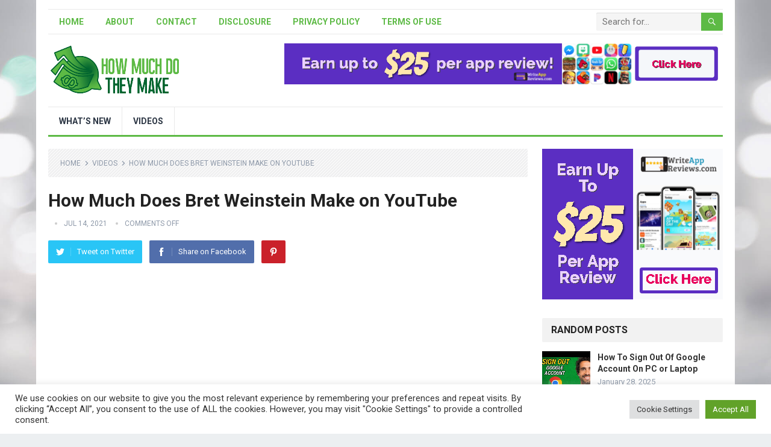

--- FILE ---
content_type: text/html; charset=UTF-8
request_url: https://howmuchdotheymake.com/how-much-does-bret-weinstein-make-on-youtube/
body_size: 16493
content:
<!DOCTYPE html>
<html lang="en-US" prefix="og: https://ogp.me/ns#">
<head>
<meta charset="UTF-8">
<meta name="viewport" content="width=device-width, initial-scale=1">
<meta http-equiv="X-UA-Compatible" content="IE=edge">
<meta name="HandheldFriendly" content="true">
<link rel="profile" href="https://gmpg.org/xfn/11">
<link rel="icon" type="image/png" href="https://howmuchdotheymake.com/wp-content/uploads/2021/03/favicon.png" />

<!-- Search Engine Optimization by Rank Math - https://rankmath.com/ -->
<title>How Much Does Bret Weinstein Make On YouTube</title>
<meta name="description" content="https://www.youtube.com/watch?v=qyG55HJMZFc"/>
<meta name="robots" content="follow, index, max-snippet:-1, max-video-preview:-1, max-image-preview:large"/>
<link rel="canonical" href="https://howmuchdotheymake.com/how-much-does-bret-weinstein-make-on-youtube/" />
<meta property="og:locale" content="en_US" />
<meta property="og:type" content="article" />
<meta property="og:title" content="How Much Does Bret Weinstein Make On YouTube" />
<meta property="og:description" content="https://www.youtube.com/watch?v=qyG55HJMZFc" />
<meta property="og:url" content="https://howmuchdotheymake.com/how-much-does-bret-weinstein-make-on-youtube/" />
<meta property="og:site_name" content="How Much Do They Make" />
<meta property="article:section" content="Videos" />
<meta property="og:image" content="https://howmuchdotheymake.com/wp-content/uploads/2021/07/how-much-does-bret-weinstein-make-on-youtube-qyG55HJMZFc.jpg" />
<meta property="og:image:secure_url" content="https://howmuchdotheymake.com/wp-content/uploads/2021/07/how-much-does-bret-weinstein-make-on-youtube-qyG55HJMZFc.jpg" />
<meta property="og:image:width" content="1280" />
<meta property="og:image:height" content="720" />
<meta property="og:image:alt" content="How Much Does Bret Weinstein Make on YouTube" />
<meta property="og:image:type" content="image/jpeg" />
<meta name="twitter:card" content="summary_large_image" />
<meta name="twitter:title" content="How Much Does Bret Weinstein Make On YouTube" />
<meta name="twitter:description" content="https://www.youtube.com/watch?v=qyG55HJMZFc" />
<meta name="twitter:image" content="https://howmuchdotheymake.com/wp-content/uploads/2021/07/how-much-does-bret-weinstein-make-on-youtube-qyG55HJMZFc.jpg" />
<meta name="twitter:label1" content="Time to read" />
<meta name="twitter:data1" content="3 minutes" />
<!-- /Rank Math WordPress SEO plugin -->

<link rel='dns-prefetch' href='//fonts.googleapis.com' />
<link rel='dns-prefetch' href='//s.w.org' />
<link rel="alternate" type="application/rss+xml" title="How Much Do They Make &raquo; Feed" href="https://howmuchdotheymake.com/feed/" />
<script type="text/javascript">
window._wpemojiSettings = {"baseUrl":"https:\/\/s.w.org\/images\/core\/emoji\/13.1.0\/72x72\/","ext":".png","svgUrl":"https:\/\/s.w.org\/images\/core\/emoji\/13.1.0\/svg\/","svgExt":".svg","source":{"concatemoji":"https:\/\/howmuchdotheymake.com\/wp-includes\/js\/wp-emoji-release.min.js?ver=5.9.12"}};
/*! This file is auto-generated */
!function(e,a,t){var n,r,o,i=a.createElement("canvas"),p=i.getContext&&i.getContext("2d");function s(e,t){var a=String.fromCharCode;p.clearRect(0,0,i.width,i.height),p.fillText(a.apply(this,e),0,0);e=i.toDataURL();return p.clearRect(0,0,i.width,i.height),p.fillText(a.apply(this,t),0,0),e===i.toDataURL()}function c(e){var t=a.createElement("script");t.src=e,t.defer=t.type="text/javascript",a.getElementsByTagName("head")[0].appendChild(t)}for(o=Array("flag","emoji"),t.supports={everything:!0,everythingExceptFlag:!0},r=0;r<o.length;r++)t.supports[o[r]]=function(e){if(!p||!p.fillText)return!1;switch(p.textBaseline="top",p.font="600 32px Arial",e){case"flag":return s([127987,65039,8205,9895,65039],[127987,65039,8203,9895,65039])?!1:!s([55356,56826,55356,56819],[55356,56826,8203,55356,56819])&&!s([55356,57332,56128,56423,56128,56418,56128,56421,56128,56430,56128,56423,56128,56447],[55356,57332,8203,56128,56423,8203,56128,56418,8203,56128,56421,8203,56128,56430,8203,56128,56423,8203,56128,56447]);case"emoji":return!s([10084,65039,8205,55357,56613],[10084,65039,8203,55357,56613])}return!1}(o[r]),t.supports.everything=t.supports.everything&&t.supports[o[r]],"flag"!==o[r]&&(t.supports.everythingExceptFlag=t.supports.everythingExceptFlag&&t.supports[o[r]]);t.supports.everythingExceptFlag=t.supports.everythingExceptFlag&&!t.supports.flag,t.DOMReady=!1,t.readyCallback=function(){t.DOMReady=!0},t.supports.everything||(n=function(){t.readyCallback()},a.addEventListener?(a.addEventListener("DOMContentLoaded",n,!1),e.addEventListener("load",n,!1)):(e.attachEvent("onload",n),a.attachEvent("onreadystatechange",function(){"complete"===a.readyState&&t.readyCallback()})),(n=t.source||{}).concatemoji?c(n.concatemoji):n.wpemoji&&n.twemoji&&(c(n.twemoji),c(n.wpemoji)))}(window,document,window._wpemojiSettings);
</script>
<style type="text/css">
img.wp-smiley,
img.emoji {
	display: inline !important;
	border: none !important;
	box-shadow: none !important;
	height: 1em !important;
	width: 1em !important;
	margin: 0 0.07em !important;
	vertical-align: -0.1em !important;
	background: none !important;
	padding: 0 !important;
}
</style>
	<link rel='stylesheet' id='wp-block-library-css'  href='https://howmuchdotheymake.com/wp-includes/css/dist/block-library/style.min.css?ver=5.9.12' type='text/css' media='all' />
<style id='wp-block-library-inline-css' type='text/css'>
.has-text-align-justify{text-align:justify;}
</style>
<style id='wp-block-library-theme-inline-css' type='text/css'>
.wp-block-audio figcaption{color:#555;font-size:13px;text-align:center}.is-dark-theme .wp-block-audio figcaption{color:hsla(0,0%,100%,.65)}.wp-block-code>code{font-family:Menlo,Consolas,monaco,monospace;color:#1e1e1e;padding:.8em 1em;border:1px solid #ddd;border-radius:4px}.wp-block-embed figcaption{color:#555;font-size:13px;text-align:center}.is-dark-theme .wp-block-embed figcaption{color:hsla(0,0%,100%,.65)}.blocks-gallery-caption{color:#555;font-size:13px;text-align:center}.is-dark-theme .blocks-gallery-caption{color:hsla(0,0%,100%,.65)}.wp-block-image figcaption{color:#555;font-size:13px;text-align:center}.is-dark-theme .wp-block-image figcaption{color:hsla(0,0%,100%,.65)}.wp-block-pullquote{border-top:4px solid;border-bottom:4px solid;margin-bottom:1.75em;color:currentColor}.wp-block-pullquote__citation,.wp-block-pullquote cite,.wp-block-pullquote footer{color:currentColor;text-transform:uppercase;font-size:.8125em;font-style:normal}.wp-block-quote{border-left:.25em solid;margin:0 0 1.75em;padding-left:1em}.wp-block-quote cite,.wp-block-quote footer{color:currentColor;font-size:.8125em;position:relative;font-style:normal}.wp-block-quote.has-text-align-right{border-left:none;border-right:.25em solid;padding-left:0;padding-right:1em}.wp-block-quote.has-text-align-center{border:none;padding-left:0}.wp-block-quote.is-large,.wp-block-quote.is-style-large,.wp-block-quote.is-style-plain{border:none}.wp-block-search .wp-block-search__label{font-weight:700}.wp-block-group:where(.has-background){padding:1.25em 2.375em}.wp-block-separator{border:none;border-bottom:2px solid;margin-left:auto;margin-right:auto;opacity:.4}.wp-block-separator:not(.is-style-wide):not(.is-style-dots){width:100px}.wp-block-separator.has-background:not(.is-style-dots){border-bottom:none;height:1px}.wp-block-separator.has-background:not(.is-style-wide):not(.is-style-dots){height:2px}.wp-block-table thead{border-bottom:3px solid}.wp-block-table tfoot{border-top:3px solid}.wp-block-table td,.wp-block-table th{padding:.5em;border:1px solid;word-break:normal}.wp-block-table figcaption{color:#555;font-size:13px;text-align:center}.is-dark-theme .wp-block-table figcaption{color:hsla(0,0%,100%,.65)}.wp-block-video figcaption{color:#555;font-size:13px;text-align:center}.is-dark-theme .wp-block-video figcaption{color:hsla(0,0%,100%,.65)}.wp-block-template-part.has-background{padding:1.25em 2.375em;margin-top:0;margin-bottom:0}
</style>
<link rel='stylesheet' id='mediaelement-css'  href='https://howmuchdotheymake.com/wp-includes/js/mediaelement/mediaelementplayer-legacy.min.css?ver=4.2.16' type='text/css' media='all' />
<link rel='stylesheet' id='wp-mediaelement-css'  href='https://howmuchdotheymake.com/wp-includes/js/mediaelement/wp-mediaelement.min.css?ver=5.9.12' type='text/css' media='all' />
<style id='global-styles-inline-css' type='text/css'>
body{--wp--preset--color--black: #000000;--wp--preset--color--cyan-bluish-gray: #abb8c3;--wp--preset--color--white: #ffffff;--wp--preset--color--pale-pink: #f78da7;--wp--preset--color--vivid-red: #cf2e2e;--wp--preset--color--luminous-vivid-orange: #ff6900;--wp--preset--color--luminous-vivid-amber: #fcb900;--wp--preset--color--light-green-cyan: #7bdcb5;--wp--preset--color--vivid-green-cyan: #00d084;--wp--preset--color--pale-cyan-blue: #8ed1fc;--wp--preset--color--vivid-cyan-blue: #0693e3;--wp--preset--color--vivid-purple: #9b51e0;--wp--preset--gradient--vivid-cyan-blue-to-vivid-purple: linear-gradient(135deg,rgba(6,147,227,1) 0%,rgb(155,81,224) 100%);--wp--preset--gradient--light-green-cyan-to-vivid-green-cyan: linear-gradient(135deg,rgb(122,220,180) 0%,rgb(0,208,130) 100%);--wp--preset--gradient--luminous-vivid-amber-to-luminous-vivid-orange: linear-gradient(135deg,rgba(252,185,0,1) 0%,rgba(255,105,0,1) 100%);--wp--preset--gradient--luminous-vivid-orange-to-vivid-red: linear-gradient(135deg,rgba(255,105,0,1) 0%,rgb(207,46,46) 100%);--wp--preset--gradient--very-light-gray-to-cyan-bluish-gray: linear-gradient(135deg,rgb(238,238,238) 0%,rgb(169,184,195) 100%);--wp--preset--gradient--cool-to-warm-spectrum: linear-gradient(135deg,rgb(74,234,220) 0%,rgb(151,120,209) 20%,rgb(207,42,186) 40%,rgb(238,44,130) 60%,rgb(251,105,98) 80%,rgb(254,248,76) 100%);--wp--preset--gradient--blush-light-purple: linear-gradient(135deg,rgb(255,206,236) 0%,rgb(152,150,240) 100%);--wp--preset--gradient--blush-bordeaux: linear-gradient(135deg,rgb(254,205,165) 0%,rgb(254,45,45) 50%,rgb(107,0,62) 100%);--wp--preset--gradient--luminous-dusk: linear-gradient(135deg,rgb(255,203,112) 0%,rgb(199,81,192) 50%,rgb(65,88,208) 100%);--wp--preset--gradient--pale-ocean: linear-gradient(135deg,rgb(255,245,203) 0%,rgb(182,227,212) 50%,rgb(51,167,181) 100%);--wp--preset--gradient--electric-grass: linear-gradient(135deg,rgb(202,248,128) 0%,rgb(113,206,126) 100%);--wp--preset--gradient--midnight: linear-gradient(135deg,rgb(2,3,129) 0%,rgb(40,116,252) 100%);--wp--preset--duotone--dark-grayscale: url('#wp-duotone-dark-grayscale');--wp--preset--duotone--grayscale: url('#wp-duotone-grayscale');--wp--preset--duotone--purple-yellow: url('#wp-duotone-purple-yellow');--wp--preset--duotone--blue-red: url('#wp-duotone-blue-red');--wp--preset--duotone--midnight: url('#wp-duotone-midnight');--wp--preset--duotone--magenta-yellow: url('#wp-duotone-magenta-yellow');--wp--preset--duotone--purple-green: url('#wp-duotone-purple-green');--wp--preset--duotone--blue-orange: url('#wp-duotone-blue-orange');--wp--preset--font-size--small: 13px;--wp--preset--font-size--medium: 20px;--wp--preset--font-size--large: 36px;--wp--preset--font-size--x-large: 42px;}.has-black-color{color: var(--wp--preset--color--black) !important;}.has-cyan-bluish-gray-color{color: var(--wp--preset--color--cyan-bluish-gray) !important;}.has-white-color{color: var(--wp--preset--color--white) !important;}.has-pale-pink-color{color: var(--wp--preset--color--pale-pink) !important;}.has-vivid-red-color{color: var(--wp--preset--color--vivid-red) !important;}.has-luminous-vivid-orange-color{color: var(--wp--preset--color--luminous-vivid-orange) !important;}.has-luminous-vivid-amber-color{color: var(--wp--preset--color--luminous-vivid-amber) !important;}.has-light-green-cyan-color{color: var(--wp--preset--color--light-green-cyan) !important;}.has-vivid-green-cyan-color{color: var(--wp--preset--color--vivid-green-cyan) !important;}.has-pale-cyan-blue-color{color: var(--wp--preset--color--pale-cyan-blue) !important;}.has-vivid-cyan-blue-color{color: var(--wp--preset--color--vivid-cyan-blue) !important;}.has-vivid-purple-color{color: var(--wp--preset--color--vivid-purple) !important;}.has-black-background-color{background-color: var(--wp--preset--color--black) !important;}.has-cyan-bluish-gray-background-color{background-color: var(--wp--preset--color--cyan-bluish-gray) !important;}.has-white-background-color{background-color: var(--wp--preset--color--white) !important;}.has-pale-pink-background-color{background-color: var(--wp--preset--color--pale-pink) !important;}.has-vivid-red-background-color{background-color: var(--wp--preset--color--vivid-red) !important;}.has-luminous-vivid-orange-background-color{background-color: var(--wp--preset--color--luminous-vivid-orange) !important;}.has-luminous-vivid-amber-background-color{background-color: var(--wp--preset--color--luminous-vivid-amber) !important;}.has-light-green-cyan-background-color{background-color: var(--wp--preset--color--light-green-cyan) !important;}.has-vivid-green-cyan-background-color{background-color: var(--wp--preset--color--vivid-green-cyan) !important;}.has-pale-cyan-blue-background-color{background-color: var(--wp--preset--color--pale-cyan-blue) !important;}.has-vivid-cyan-blue-background-color{background-color: var(--wp--preset--color--vivid-cyan-blue) !important;}.has-vivid-purple-background-color{background-color: var(--wp--preset--color--vivid-purple) !important;}.has-black-border-color{border-color: var(--wp--preset--color--black) !important;}.has-cyan-bluish-gray-border-color{border-color: var(--wp--preset--color--cyan-bluish-gray) !important;}.has-white-border-color{border-color: var(--wp--preset--color--white) !important;}.has-pale-pink-border-color{border-color: var(--wp--preset--color--pale-pink) !important;}.has-vivid-red-border-color{border-color: var(--wp--preset--color--vivid-red) !important;}.has-luminous-vivid-orange-border-color{border-color: var(--wp--preset--color--luminous-vivid-orange) !important;}.has-luminous-vivid-amber-border-color{border-color: var(--wp--preset--color--luminous-vivid-amber) !important;}.has-light-green-cyan-border-color{border-color: var(--wp--preset--color--light-green-cyan) !important;}.has-vivid-green-cyan-border-color{border-color: var(--wp--preset--color--vivid-green-cyan) !important;}.has-pale-cyan-blue-border-color{border-color: var(--wp--preset--color--pale-cyan-blue) !important;}.has-vivid-cyan-blue-border-color{border-color: var(--wp--preset--color--vivid-cyan-blue) !important;}.has-vivid-purple-border-color{border-color: var(--wp--preset--color--vivid-purple) !important;}.has-vivid-cyan-blue-to-vivid-purple-gradient-background{background: var(--wp--preset--gradient--vivid-cyan-blue-to-vivid-purple) !important;}.has-light-green-cyan-to-vivid-green-cyan-gradient-background{background: var(--wp--preset--gradient--light-green-cyan-to-vivid-green-cyan) !important;}.has-luminous-vivid-amber-to-luminous-vivid-orange-gradient-background{background: var(--wp--preset--gradient--luminous-vivid-amber-to-luminous-vivid-orange) !important;}.has-luminous-vivid-orange-to-vivid-red-gradient-background{background: var(--wp--preset--gradient--luminous-vivid-orange-to-vivid-red) !important;}.has-very-light-gray-to-cyan-bluish-gray-gradient-background{background: var(--wp--preset--gradient--very-light-gray-to-cyan-bluish-gray) !important;}.has-cool-to-warm-spectrum-gradient-background{background: var(--wp--preset--gradient--cool-to-warm-spectrum) !important;}.has-blush-light-purple-gradient-background{background: var(--wp--preset--gradient--blush-light-purple) !important;}.has-blush-bordeaux-gradient-background{background: var(--wp--preset--gradient--blush-bordeaux) !important;}.has-luminous-dusk-gradient-background{background: var(--wp--preset--gradient--luminous-dusk) !important;}.has-pale-ocean-gradient-background{background: var(--wp--preset--gradient--pale-ocean) !important;}.has-electric-grass-gradient-background{background: var(--wp--preset--gradient--electric-grass) !important;}.has-midnight-gradient-background{background: var(--wp--preset--gradient--midnight) !important;}.has-small-font-size{font-size: var(--wp--preset--font-size--small) !important;}.has-medium-font-size{font-size: var(--wp--preset--font-size--medium) !important;}.has-large-font-size{font-size: var(--wp--preset--font-size--large) !important;}.has-x-large-font-size{font-size: var(--wp--preset--font-size--x-large) !important;}
</style>
<link rel='stylesheet' id='cookie-law-info-css'  href='https://howmuchdotheymake.com/wp-content/plugins/cookie-law-info/legacy/public/css/cookie-law-info-public.css?ver=3.0.9' type='text/css' media='all' />
<link rel='stylesheet' id='cookie-law-info-gdpr-css'  href='https://howmuchdotheymake.com/wp-content/plugins/cookie-law-info/legacy/public/css/cookie-law-info-gdpr.css?ver=3.0.9' type='text/css' media='all' />
<link rel='stylesheet' id='demo_fonts-css'  href='//fonts.googleapis.com/css?family=Roboto%3Aregular%2Citalic%2C700%26subset%3Dlatin%2C' type='text/css' media='screen' />
<link rel='stylesheet' id='standard_pro-style-css'  href='https://howmuchdotheymake.com/wp-content/themes/standard-pro/style.css?ver=1.5' type='text/css' media='all' />
<link rel='stylesheet' id='genericons-style-css'  href='https://howmuchdotheymake.com/wp-content/themes/standard-pro/genericons/genericons.css?ver=5.9.12' type='text/css' media='all' />
<link rel='stylesheet' id='responsive-style-css'  href='https://howmuchdotheymake.com/wp-content/themes/standard-pro/responsive.css?ver=20171012' type='text/css' media='all' />
<link rel='stylesheet' id='jetpack_css-css'  href='https://howmuchdotheymake.com/wp-content/plugins/jetpack/css/jetpack.css?ver=10.7.2' type='text/css' media='all' />
<script type='text/javascript' src='https://howmuchdotheymake.com/wp-includes/js/jquery/jquery.min.js?ver=3.6.0' id='jquery-core-js'></script>
<script type='text/javascript' src='https://howmuchdotheymake.com/wp-includes/js/jquery/jquery-migrate.min.js?ver=3.3.2' id='jquery-migrate-js'></script>
<script type='text/javascript' id='cookie-law-info-js-extra'>
/* <![CDATA[ */
var Cli_Data = {"nn_cookie_ids":[],"cookielist":[],"non_necessary_cookies":[],"ccpaEnabled":"","ccpaRegionBased":"","ccpaBarEnabled":"","strictlyEnabled":["necessary","obligatoire"],"ccpaType":"gdpr","js_blocking":"1","custom_integration":"","triggerDomRefresh":"","secure_cookies":""};
var cli_cookiebar_settings = {"animate_speed_hide":"500","animate_speed_show":"500","background":"#FFF","border":"#b1a6a6c2","border_on":"","button_1_button_colour":"#61a229","button_1_button_hover":"#4e8221","button_1_link_colour":"#fff","button_1_as_button":"1","button_1_new_win":"","button_2_button_colour":"#333","button_2_button_hover":"#292929","button_2_link_colour":"#444","button_2_as_button":"","button_2_hidebar":"","button_3_button_colour":"#dedfe0","button_3_button_hover":"#b2b2b3","button_3_link_colour":"#333333","button_3_as_button":"1","button_3_new_win":"","button_4_button_colour":"#dedfe0","button_4_button_hover":"#b2b2b3","button_4_link_colour":"#333333","button_4_as_button":"1","button_7_button_colour":"#61a229","button_7_button_hover":"#4e8221","button_7_link_colour":"#fff","button_7_as_button":"1","button_7_new_win":"","font_family":"inherit","header_fix":"","notify_animate_hide":"1","notify_animate_show":"","notify_div_id":"#cookie-law-info-bar","notify_position_horizontal":"right","notify_position_vertical":"bottom","scroll_close":"","scroll_close_reload":"","accept_close_reload":"","reject_close_reload":"","showagain_tab":"","showagain_background":"#fff","showagain_border":"#000","showagain_div_id":"#cookie-law-info-again","showagain_x_position":"100px","text":"#333333","show_once_yn":"","show_once":"10000","logging_on":"","as_popup":"","popup_overlay":"1","bar_heading_text":"","cookie_bar_as":"banner","popup_showagain_position":"bottom-right","widget_position":"left"};
var log_object = {"ajax_url":"https:\/\/howmuchdotheymake.com\/wp-admin\/admin-ajax.php"};
/* ]]> */
</script>
<script type='text/javascript' src='https://howmuchdotheymake.com/wp-content/plugins/cookie-law-info/legacy/public/js/cookie-law-info-public.js?ver=3.0.9' id='cookie-law-info-js'></script>
<link rel="https://api.w.org/" href="https://howmuchdotheymake.com/wp-json/" /><link rel="alternate" type="application/json" href="https://howmuchdotheymake.com/wp-json/wp/v2/posts/2769" /><link rel="EditURI" type="application/rsd+xml" title="RSD" href="https://howmuchdotheymake.com/xmlrpc.php?rsd" />
<link rel="wlwmanifest" type="application/wlwmanifest+xml" href="https://howmuchdotheymake.com/wp-includes/wlwmanifest.xml" /> 
<meta name="generator" content="WordPress 5.9.12" />
<link rel='shortlink' href='https://howmuchdotheymake.com/?p=2769' />
<link rel="alternate" type="application/json+oembed" href="https://howmuchdotheymake.com/wp-json/oembed/1.0/embed?url=https%3A%2F%2Fhowmuchdotheymake.com%2Fhow-much-does-bret-weinstein-make-on-youtube%2F" />
<link rel="alternate" type="text/xml+oembed" href="https://howmuchdotheymake.com/wp-json/oembed/1.0/embed?url=https%3A%2F%2Fhowmuchdotheymake.com%2Fhow-much-does-bret-weinstein-make-on-youtube%2F&#038;format=xml" />
<meta name="generator" content="Site Kit by Google 1.102.0" /><meta name="google-site-verification" content="6poo4saVYB-Tf9Gb2yFtPT04m5fj4wvEfpTU13cHg3o" />    
    <script type="application/ld+json">
    {
      "@context": "http://schema.org",
      "@type": "VideoObject",
      "name": "How Much Does Bret Weinstein Make on YouTube",
      "description": "$175 a Day for Liking Facebook Post? Need a Job &#8211; Need a Career &#8211; Want a Better Life &#8211; Choosing the Right Profession is Key What are the job... ",
      "thumbnailUrl": "https:\/\/howmuchdotheymake.com\/wp-content\/uploads\/2021\/07\/how-much-does-bret-weinstein-make-on-youtube-qyG55HJMZFc.jpg",
      "uploadDate": "2021-07-14",
      "url": "https:\/\/howmuchdotheymake.com\/how-much-does-bret-weinstein-make-on-youtube\/",
      "embedUrl": "https:\/\/www.youtube.com\/embed\/qyG55HJMZFc?feature=oembed&autoplay=0&showinfo=0&rel=1&autohide=1&controls=1&fs=1&theme=&hl=en-us",
      "creator": {
        "@type": "Person",
        "name": "How Much"      }
    }
    </script> 
    
    
    <style type='text/css'>img#wpstats{display:none}</style>
	<style type="text/css" id="custom-background-css">
body.custom-background { background-image: url("https://howmuchdotheymake.com/wp-content/uploads/2021/03/bg1.jpg"); background-position: left top; background-size: cover; background-repeat: no-repeat; background-attachment: fixed; }
</style>
	
<!-- Begin Custom CSS -->
<style type="text/css" id="demo-custom-css">
.primary{color:#5dba45;}
</style>
<!-- End Custom CSS -->
<style type="text/css" media="all">
	body,
	input,
	input[type="text"],
	input[type="email"],
	input[type="url"],
	input[type="search"],
	input[type="password"],
	textarea,
	table,
	.sidebar .widget_ad .widget-title,
	.site-footer .widget_ad .widget-title {
		font-family: "Roboto", "Helvetica Neue", Helvetica, Arial, sans-serif;
	}
	#secondary-menu li a,
	.footer-nav li a,
	.pagination .page-numbers,
	button,
	.btn,
	input[type="submit"],
	input[type="reset"],
	input[type="button"],
	.comment-form label,
	label,
	h1,h2,h3,h4,h5,h6 {
		font-family: "Roboto", "Helvetica Neue", Helvetica, Arial, sans-serif;
	}
	a:hover,
	.site-header .search-icon:hover span,
	#primary-menu li a:link,
	#primary-menu li a:visited,
	#primary-menu li.sfHover li a,
	#secondary-menu li.sfHover li a,	
	.sf-menu li li a:hover,
	.sf-menu li.sfHover a,
	.sf-menu li.current-menu-item a,
	.sf-menu li.current-menu-item a:hover,
	.breadcrumbs .breadcrumbs-nav a:hover,
	.read-more a,
	.read-more a:visited,
	.entry-title a:hover,
	article.hentry .edit-link a,
	.author-box a,
	.page-content a,
	.entry-content a,
	.comment-author a,
	.comment-content a,
	.comment-reply-title small a:hover,
	.sidebar .widget a,
	.sidebar .widget ul li a:hover,
	#site-bottom a:hover,
	.author-box a:hover,
	.page-content a:hover,
	.entry-content a:hover,
	.widget_tag_cloud .tagcloud a:hover:before,
	.entry-tags .tag-links a:hover:before,
	.content-loop .entry-title a:hover,
	.content-list .entry-title a:hover,
	.content-grid .entry-title a:hover,
	article.hentry .edit-link a:hover,
	.site-footer .widget ul li a:hover,
	.comment-content a:hover,
	.pagination .page-numbers.current,
	.entry-tags .tag-links a:hover {
		color: #5dba45;
	}
	#primary-menu li li a:hover,
	#secondary-menu li li a:hover,
	#primary-menu li li.current-menu-item a:hover,
	#secondary-menu li li.current-menu-item a:hover,	
	.widget_tag_cloud .tagcloud a:hover {
		color: #5dba45 !important;
	}
	.sf-menu li a:hover,
	.sf-menu li.sfHover a,
	.sf-menu li.current-menu-item a,
	.sf-menu li.current-menu-item a:hover,
	button,
	.btn,
	input[type="submit"],
	input[type="reset"],
	input[type="button"],
	.entry-category a,
	#back-top a:hover span,
	.bx-wrapper .bx-pager.bx-default-pager a:hover,
	.bx-wrapper .bx-pager.bx-default-pager a.active,
	.bx-wrapper .bx-pager.bx-default-pager a:focus,
	.sidebar .widget ul li:before,
	.widget_newsletter input[type="submit"],
	.widget_newsletter input[type="button"],
	.widget_newsletter button,
	.pagination .next {
		background-color: #5dba45;
	}
	.pagination .next:after {
		border-left-color: #5dba45;
	}
	#secondary-bar {
		border-bottom-color: #5dba45;
	}
	.header-search,
	.sf-menu li a:before {
		border-color: #5dba45;
	}
</style>

</head>

<body data-rsssl=1 class="post-template-default single single-post postid-2769 single-format-standard custom-background wp-embed-responsive video-placement-above group-blog">
<div id="page" class="site">

	<header id="masthead" class="site-header clear">

		<div id="primary-bar" class="container">

			<nav id="primary-nav" class="primary-navigation">

				<div class="menu-top-menu-container"><ul id="primary-menu" class="sf-menu"><li id="menu-item-12" class="menu-item menu-item-type-custom menu-item-object-custom menu-item-home menu-item-12"><a href="https://howmuchdotheymake.com/">Home</a></li>
<li id="menu-item-37" class="menu-item menu-item-type-post_type menu-item-object-page menu-item-37"><a href="https://howmuchdotheymake.com/about/">About</a></li>
<li id="menu-item-38" class="menu-item menu-item-type-post_type menu-item-object-page menu-item-38"><a href="https://howmuchdotheymake.com/contact/">Contact</a></li>
<li id="menu-item-39" class="menu-item menu-item-type-post_type menu-item-object-page menu-item-39"><a href="https://howmuchdotheymake.com/disclosure/">Disclosure</a></li>
<li id="menu-item-40" class="menu-item menu-item-type-post_type menu-item-object-page menu-item-40"><a href="https://howmuchdotheymake.com/privacy-policy/">Privacy Policy</a></li>
<li id="menu-item-41" class="menu-item menu-item-type-post_type menu-item-object-page menu-item-41"><a href="https://howmuchdotheymake.com/terms-of-use/">Terms of Use</a></li>
</ul></div>
			</nav><!-- #primary-nav -->

			
			<div class="header-search">
				<form id="searchform" method="get" action="https://howmuchdotheymake.com/">
					<input type="search" name="s" class="search-input" placeholder="Search for..." autocomplete="off">
					<button type="submit" class="search-submit"><span class="genericon genericon-search"></span></button>		
				</form>
			</div><!-- .header-search -->	
					
			
		</div><!-- #primary-bar -->

		<div class="site-start container">

			<div class="site-branding">

								
				<div id="logo">
					<span class="helper"></span>
					<a href="https://howmuchdotheymake.com/" rel="home">
						<img src="https://howmuchdotheymake.com/wp-content/uploads/2021/03/How-much-money-logo2.png" alt=""/>
					</a>
				</div><!-- #logo -->

				
			</div><!-- .site-branding -->						

			<div id="happythemes-ad-6" class="header-ad widget_ad ad-widget"><div class="adwidget"><a href="https://howmuchdotheymake.com/apptester" target="_blank"><img src="https://howmuchdotheymake.com/wp-content/uploads/2022/02/Pushdown-ad-970px-x-90px.png"></a></div></div>	

		</div><!-- .site-start .container -->

		<div id="secondary-bar" class="container">

			<nav id="secondary-nav" class="secondary-navigation">

				<div class="menu-main-menu-container"><ul id="secondary-menu" class="sf-menu"><li id="menu-item-258" class="menu-item menu-item-type-taxonomy menu-item-object-category menu-item-258"><a href="https://howmuchdotheymake.com/whats-new/">What&#8217;s New</a></li>
<li id="menu-item-257" class="menu-item menu-item-type-taxonomy menu-item-object-category current-post-ancestor current-menu-parent current-post-parent menu-item-257"><a href="https://howmuchdotheymake.com/videos/">Videos</a></li>
</ul></div>
			</nav><!-- #secondary-nav -->

		</div><!-- #secondary-bar -->

		<span class="mobile-menu-icon">
			<span class="menu-icon-open">Menu</span>
			<span class="menu-icon-close"><span class="genericon genericon-close"></span></span>		
		</span>	

					
			<span class="search-icon">
				<span class="genericon genericon-search"></span>
				<span class="genericon genericon-close"></span>			
			</span>

			<div class="mobile-search">
				<form id="searchform" method="get" action="https://howmuchdotheymake.com/">
					<input type="search" name="s" class="search-input" placeholder="Search for..." autocomplete="off">
					<button type="submit" class="search-submit"><span class="genericon genericon-search"></span></button>		
				</form>
			</div><!-- .header-search -->					

		
		<div class="mobile-menu clear">

			<div class="container">

			<div class="menu-left"><h3>Pages</h3><div class="menu-top-menu-container"><ul id="primary-mobile-menu" class=""><li class="menu-item menu-item-type-custom menu-item-object-custom menu-item-home menu-item-12"><a href="https://howmuchdotheymake.com/">Home</a></li>
<li class="menu-item menu-item-type-post_type menu-item-object-page menu-item-37"><a href="https://howmuchdotheymake.com/about/">About</a></li>
<li class="menu-item menu-item-type-post_type menu-item-object-page menu-item-38"><a href="https://howmuchdotheymake.com/contact/">Contact</a></li>
<li class="menu-item menu-item-type-post_type menu-item-object-page menu-item-39"><a href="https://howmuchdotheymake.com/disclosure/">Disclosure</a></li>
<li class="menu-item menu-item-type-post_type menu-item-object-page menu-item-40"><a href="https://howmuchdotheymake.com/privacy-policy/">Privacy Policy</a></li>
<li class="menu-item menu-item-type-post_type menu-item-object-page menu-item-41"><a href="https://howmuchdotheymake.com/terms-of-use/">Terms of Use</a></li>
</ul></div></div><div class="menu-right"><h3>Categories</h3><div class="menu-main-menu-container"><ul id="secondary-mobile-menu" class=""><li class="menu-item menu-item-type-taxonomy menu-item-object-category menu-item-258"><a href="https://howmuchdotheymake.com/whats-new/">What&#8217;s New</a></li>
<li class="menu-item menu-item-type-taxonomy menu-item-object-category current-post-ancestor current-menu-parent current-post-parent menu-item-257"><a href="https://howmuchdotheymake.com/videos/">Videos</a></li>
</ul></div></div>
			</div><!-- .container -->

		</div><!-- .mobile-menu -->					

	</header><!-- #masthead -->	

<div id="content" class="site-content container clear">

	<div id="primary" class="content-area">

		<main id="main" class="site-main" >

		
<article id="post-2769" class="post-2769 post type-post status-publish format-standard has-post-thumbnail hentry category-videos">

		<div class="breadcrumbs">
		<span class="breadcrumbs-nav">
			<a href="https://howmuchdotheymake.com">Home</a>
			<span class="post-category"><a href="https://howmuchdotheymake.com/videos/" title="View all posts in Videos" >Videos</a> </span>
			<span class="post-title">How Much Does Bret Weinstein Make on YouTube</span>
		</span>
	</div>
	
	<header class="entry-header">	
		
		<h1 class="entry-title">How Much Does Bret Weinstein Make on YouTube</h1>
		<div class="entry-meta">

	<span class="entry-author"></span> 
	<span class="entry-date">Jul 14, 2021</span>
	<span class="entry-comment"><span class="comments-link">comments off</span></span>

</div><!-- .entry-meta -->
		
					
			<span class="entry-share clear">

	<a class="twitter social-twitter" href="https://twitter.com/intent/tweet?text=How+Much+Does+Bret+Weinstein+Make+on+YouTube&amp;url=https%3A%2F%2Fhowmuchdotheymake.com%2Fhow-much-does-bret-weinstein-make-on-youtube%2F" target="_blank"><img src="https://howmuchdotheymake.com/wp-content/themes/standard-pro/assets/img/icon-twitter-white.png" alt="Twitter"><span>Tweet on Twitter</span></a>

	<a class="facebook social-facebook" href="https://www.facebook.com/sharer/sharer.php?u=https%3A%2F%2Fhowmuchdotheymake.com%2Fhow-much-does-bret-weinstein-make-on-youtube%2F" target="_blank"><img src="https://howmuchdotheymake.com/wp-content/themes/standard-pro/assets/img/icon-facebook-white.png" alt="Facebook"><span>Share on Facebook</span></a>

	<a class="pinterest social-pinterest" href="https://pinterest.com/pin/create/button/?url=https%3A%2F%2Fhowmuchdotheymake.com%2Fhow-much-does-bret-weinstein-make-on-youtube%2F&amp;media=https%3A%2F%2Fhowmuchdotheymake.com%2Fwp-content%2Fuploads%2F2021%2F07%2Fhow-much-does-bret-weinstein-make-on-youtube-qyG55HJMZFc.jpg" target="_blank"><img src="https://howmuchdotheymake.com/wp-content/themes/standard-pro/assets/img/icon-pinterest-white.png" alt="Pinterest"><span>Pinterest</span></a>

</span><!-- .entry-share -->

		
	</header><!-- .entry-header -->

	<div class="entry-content">
			
		<p><div class="jetpack-video-wrapper"><iframe title="How Much Does Bret Weinstein Make on YouTube" width="760" height="428" src="https://www.youtube.com/embed/qyG55HJMZFc?feature=oembed&#038;autoplay=0&#038;showinfo=0&#038;rel=1&#038;autohide=1&#038;controls=1&#038;fs=1&#038;theme=&#038;hl=en-us" frameborder="0" allow="accelerometer; autoplay; clipboard-write; encrypted-media; gyroscope; picture-in-picture" allowfullscreen></iframe></div></p><div class='code-block code-block-1' style='margin: 8px auto; text-align: center; display: block; clear: both;'>
<a href="https://howmuchdotheymake.com/apptester" target="_blank"><img src="https://howmuchdotheymake.com/wp-content/uploads/2022/02/Billboard-ad-970x250-1.png"></a><br><br>

<a href="https://howmuchdotheymake.com/fbwork" style="color:red;">$175 a Day for Liking Facebook Post?</a><br>
</div>
<br><br /><br />     
<b>Need a Job &#8211; Need a Career &#8211; Want a Better Life &#8211; Choosing the Right Profession is Key</b><br /><p>What are the job trends we need to be focused on as we look at the work landscape and seek to have job security in the coming years? This is a question which can&#8217;t be answered with certainty, but there are trends we can look at and investments the company is making that should be considered.</p>
     
<b>Play! The New Paradigm in Work</b><br /><p>Modern Man and woman, in this industrialized age of speed, stress, hurry, activity and tensions, feel completely exhausted after a day&#8217;s work. In this situation it becomes difficult to know inner silence and stillness. What to do?</p>
     
<b>How Clear Are You on WHO You Really Are?</b><br /><p>I know you really want to begin to build your business and you should!  But instead of jumping in without a plan, I suggest you take some time to think first.</p>
     
<b>Warning &#8211; If You Are a Psychotherapist, You Are an Endangered Species!</b><br /><p>If you are a psychotherapist, you are an endangered species. The area of coaching, especially life coaching, has exploded world-wide. It is estimated that there are over 16,000 &#8220;life coaches&#8221; (this is not including all other types of coaches) in the U.S. alone, and perhaps some 100,000 world-wide. These coaches are increasingly siphoning off therapy clients.</p>
     
<b>First Job &#8211; Are You Ready?</b><br /><p>Congratulations are in order for those ready to start their first job. Almost all jobs require an interview and/or a resume. This brief article gives some tips on how to see if you are ready to start your first job.</p>
     
<b>Why You Must Have a Signature System</b><br /><p>It took me awhile before I figured this all out, so hopefully what I share with you now will help you to move ahead faster in your business. You may have a system or step-by-step plan for your business already. In fact, you may not even know you have one! Look at how you work with your clients. Do you have a system that you walk your clients through?</p>
     
<b>Do You Have an Expert Mindset?</b><br /><p>Do you know what the first step is to becoming the perceived expert in your field? It is not what you think it might be.</p>
     
<b>Introduction to a Career in the Plumbing Industry</b><br /><p>It is surprising but in many cases, plumbing as a profession pays more than other professions and unlike those has many advantages. Many people are switching over from white-collar jobs to plumbing. Many plumbers find it to be creative and stress free.</p>
     
<b>Career Building Strategies That Work For Everyone</b><br /><p>A recent discussion thread on an Internet job board asked people to suggest career building strategies for women. Anyone who read the responses would conclude that these career building ideas are not only good just for women, but for anyone who is looking to advance their career. In fact, these are just common sense ideas that work, and you can use them to advance your career too. Here are five of the best ideas:</p>
     
<b>Amusement Park Jobs</b><br /><p>I was fortunate enough to grow up in a town that was close to some fantastic tourist attractions. Those people tourist attractions made for some excellent amusement park jobs, idea for any teenager seeking a summer job that was not just helping to supply some additional spending money, but exciting at the same time. </p>
     
<b>CVs Need to Make Good First Impression</b><br /><p>Updating your CV is the first thing you need to do on a quest to find employment. It can be tempting just to email or post an out-of-date resume in order to save time, but this will most likely be a complete waste of effort.</p>
     
<b>Five Potential Encore Career Paths to Consider</b><br /><p>You&#8217;re ready for a change, want to (or have to) continue to work, but would love to strike out in a new direction. Not a clue where to start or what you think you&#8217;d like to do? How about some inspiration in the form of real-life stories about people just like you who are doing something different, and loving it?</p>
<!-- CONTENT END 2 -->
	</div><!-- .entry-content -->

	<div class="entry-tags">

					
			</div><!-- .entry-tags -->

</article><!-- #post-## -->


	
<div class="entry-footer">

	<div class="share-icons">
		
		<span class="entry-share clear">

	<a class="twitter social-twitter" href="https://twitter.com/intent/tweet?text=How+Much+Does+Bret+Weinstein+Make+on+YouTube&amp;url=https%3A%2F%2Fhowmuchdotheymake.com%2Fhow-much-does-bret-weinstein-make-on-youtube%2F" target="_blank"><img src="https://howmuchdotheymake.com/wp-content/themes/standard-pro/assets/img/icon-twitter-white.png" alt="Twitter"><span>Tweet on Twitter</span></a>

	<a class="facebook social-facebook" href="https://www.facebook.com/sharer/sharer.php?u=https%3A%2F%2Fhowmuchdotheymake.com%2Fhow-much-does-bret-weinstein-make-on-youtube%2F" target="_blank"><img src="https://howmuchdotheymake.com/wp-content/themes/standard-pro/assets/img/icon-facebook-white.png" alt="Facebook"><span>Share on Facebook</span></a>

	<a class="pinterest social-pinterest" href="https://pinterest.com/pin/create/button/?url=https%3A%2F%2Fhowmuchdotheymake.com%2Fhow-much-does-bret-weinstein-make-on-youtube%2F&amp;media=https%3A%2F%2Fhowmuchdotheymake.com%2Fwp-content%2Fuploads%2F2021%2F07%2Fhow-much-does-bret-weinstein-make-on-youtube-qyG55HJMZFc.jpg" target="_blank"><img src="https://howmuchdotheymake.com/wp-content/themes/standard-pro/assets/img/icon-pinterest-white.png" alt="Pinterest"><span>Pinterest</span></a>

</span><!-- .entry-share -->

	</div><!-- .share-icons -->

</div><!-- .entry-footer -->



		<div class="entry-related clear">
			<h3>You May Also Like</h3>
			<div class="related-loop clear">
														<div class="hentry">
													<a class="thumbnail-link" href="https://howmuchdotheymake.com/top-12-california-cities-where-home-prices-will-crash-in-2025-housing-market/">
								<div class="thumbnail-wrap">
									<img width="796" height="445" src="https://howmuchdotheymake.com/wp-content/uploads/2025/09/-california-cities-where-home-prices-will-crash-in-2025-housing-market-OWrag5-MOV4-796x445.jpg" class="attachment-post_thumb size-post_thumb wp-post-image" alt="Top 12 California Cities Where Home Prices Will Crash in 2025 | Housing Market" loading="lazy" srcset="https://howmuchdotheymake.com/wp-content/uploads/2025/09/-california-cities-where-home-prices-will-crash-in-2025-housing-market-OWrag5-MOV4-796x445.jpg 796w, https://howmuchdotheymake.com/wp-content/uploads/2025/09/-california-cities-where-home-prices-will-crash-in-2025-housing-market-OWrag5-MOV4-300x169.jpg 300w, https://howmuchdotheymake.com/wp-content/uploads/2025/09/-california-cities-where-home-prices-will-crash-in-2025-housing-market-OWrag5-MOV4-383x214.jpg 383w" sizes="(max-width: 796px) 100vw, 796px" title="Top 12 California Cities Where Home Prices Will Crash in 2025 | Housing Market 2">								</div><!-- .thumbnail-wrap -->
							</a>
										
						<h2 class="entry-title"><a href="https://howmuchdotheymake.com/top-12-california-cities-where-home-prices-will-crash-in-2025-housing-market/">Top 12 California Cities Where Home Prices Will Crash in 2025 | Housing Market</a></h2>
					</div><!-- .grid -->
														<div class="hentry">
													<a class="thumbnail-link" href="https://howmuchdotheymake.com/blackrock-just-bought-half-of-america-no-one-noticed/">
								<div class="thumbnail-wrap">
									<img width="796" height="445" src="https://howmuchdotheymake.com/wp-content/uploads/2025/09/blackrock-just-bought-half-of-america-no-one-noticed-o7e5cocb_ec-796x445.jpg" class="attachment-post_thumb size-post_thumb wp-post-image" alt="BlackRock Just Bought HALF of AMERICA... No ONE NOTICED?" loading="lazy" srcset="https://howmuchdotheymake.com/wp-content/uploads/2025/09/blackrock-just-bought-half-of-america-no-one-noticed-o7e5cocb_ec-796x445.jpg 796w, https://howmuchdotheymake.com/wp-content/uploads/2025/09/blackrock-just-bought-half-of-america-no-one-noticed-o7e5cocb_ec-300x169.jpg 300w, https://howmuchdotheymake.com/wp-content/uploads/2025/09/blackrock-just-bought-half-of-america-no-one-noticed-o7e5cocb_ec-383x214.jpg 383w" sizes="(max-width: 796px) 100vw, 796px" title="BlackRock Just Bought HALF of AMERICA... No ONE NOTICED? 4">								</div><!-- .thumbnail-wrap -->
							</a>
										
						<h2 class="entry-title"><a href="https://howmuchdotheymake.com/blackrock-just-bought-half-of-america-no-one-noticed/">BlackRock Just Bought HALF of AMERICA&#8230; No ONE NOTICED?</a></h2>
					</div><!-- .grid -->
														<div class="hentry last">
													<a class="thumbnail-link" href="https://howmuchdotheymake.com/why-california-home-prices-could-crash-in-2026/">
								<div class="thumbnail-wrap">
									<img width="796" height="445" src="https://howmuchdotheymake.com/wp-content/uploads/2025/09/why-california-home-prices-could-crash-in-2026-yj4PxNF8aOc-796x445.jpg" class="attachment-post_thumb size-post_thumb wp-post-image" alt="Why California Home Prices Could CRASH in 2026…" loading="lazy" srcset="https://howmuchdotheymake.com/wp-content/uploads/2025/09/why-california-home-prices-could-crash-in-2026-yj4PxNF8aOc-796x445.jpg 796w, https://howmuchdotheymake.com/wp-content/uploads/2025/09/why-california-home-prices-could-crash-in-2026-yj4PxNF8aOc-300x169.jpg 300w, https://howmuchdotheymake.com/wp-content/uploads/2025/09/why-california-home-prices-could-crash-in-2026-yj4PxNF8aOc-383x214.jpg 383w" sizes="(max-width: 796px) 100vw, 796px" title="Why California Home Prices Could CRASH in 2026… 6">								</div><!-- .thumbnail-wrap -->
							</a>
										
						<h2 class="entry-title"><a href="https://howmuchdotheymake.com/why-california-home-prices-could-crash-in-2026/">Why California Home Prices Could CRASH in 2026…</a></h2>
					</div><!-- .grid -->
														<div class="hentry">
													<a class="thumbnail-link" href="https://howmuchdotheymake.com/dont-buy-frozen-food-in-these-grocery-stores-heres-why/">
								<div class="thumbnail-wrap">
									<img width="796" height="445" src="https://howmuchdotheymake.com/wp-content/uploads/2025/07/dont-buy-frozen-food-in-these-grocery-stores-heres-why-F2UzAXEvHkQ-796x445.jpg" class="attachment-post_thumb size-post_thumb wp-post-image" alt="Don’t Buy Frozen Food In These Grocery Stores (Here’s Why!)" loading="lazy" srcset="https://howmuchdotheymake.com/wp-content/uploads/2025/07/dont-buy-frozen-food-in-these-grocery-stores-heres-why-F2UzAXEvHkQ-796x445.jpg 796w, https://howmuchdotheymake.com/wp-content/uploads/2025/07/dont-buy-frozen-food-in-these-grocery-stores-heres-why-F2UzAXEvHkQ-300x169.jpg 300w, https://howmuchdotheymake.com/wp-content/uploads/2025/07/dont-buy-frozen-food-in-these-grocery-stores-heres-why-F2UzAXEvHkQ-383x214.jpg 383w" sizes="(max-width: 796px) 100vw, 796px" title="Don’t Buy Frozen Food In These Grocery Stores (Here’s Why!) 8">								</div><!-- .thumbnail-wrap -->
							</a>
										
						<h2 class="entry-title"><a href="https://howmuchdotheymake.com/dont-buy-frozen-food-in-these-grocery-stores-heres-why/">Don’t Buy Frozen Food In These Grocery Stores (Here’s Why!)</a></h2>
					</div><!-- .grid -->
														<div class="hentry">
													<a class="thumbnail-link" href="https://howmuchdotheymake.com/dont-buy-another-steak-until-you-watch-this/">
								<div class="thumbnail-wrap">
									<img width="796" height="445" src="https://howmuchdotheymake.com/wp-content/uploads/2025/07/dont-buy-another-steak-until-you-watch-this-UIqvvC7i0Mg-796x445.jpg" class="attachment-post_thumb size-post_thumb wp-post-image" alt="Don&#039;t Buy Another Steak Until You Watch This" loading="lazy" srcset="https://howmuchdotheymake.com/wp-content/uploads/2025/07/dont-buy-another-steak-until-you-watch-this-UIqvvC7i0Mg-796x445.jpg 796w, https://howmuchdotheymake.com/wp-content/uploads/2025/07/dont-buy-another-steak-until-you-watch-this-UIqvvC7i0Mg-300x169.jpg 300w, https://howmuchdotheymake.com/wp-content/uploads/2025/07/dont-buy-another-steak-until-you-watch-this-UIqvvC7i0Mg-383x214.jpg 383w" sizes="(max-width: 796px) 100vw, 796px" title="Don&#039;t Buy Another Steak Until You Watch This 10">								</div><!-- .thumbnail-wrap -->
							</a>
										
						<h2 class="entry-title"><a href="https://howmuchdotheymake.com/dont-buy-another-steak-until-you-watch-this/">Don&#8217;t Buy Another Steak Until You Watch This</a></h2>
					</div><!-- .grid -->
														<div class="hentry last">
													<a class="thumbnail-link" href="https://howmuchdotheymake.com/dont-buy-snacks-in-these-grocery-stores-heres-why/">
								<div class="thumbnail-wrap">
									<img width="796" height="445" src="https://howmuchdotheymake.com/wp-content/uploads/2025/07/dont-buy-snacks-in-these-grocery-stores-heres-why-GZet4mPIij0-796x445.jpg" class="attachment-post_thumb size-post_thumb wp-post-image" alt="Don&#039;t Buy Snacks In These Grocery Stores (Here&#039;s Why)" loading="lazy" srcset="https://howmuchdotheymake.com/wp-content/uploads/2025/07/dont-buy-snacks-in-these-grocery-stores-heres-why-GZet4mPIij0-796x445.jpg 796w, https://howmuchdotheymake.com/wp-content/uploads/2025/07/dont-buy-snacks-in-these-grocery-stores-heres-why-GZet4mPIij0-300x169.jpg 300w, https://howmuchdotheymake.com/wp-content/uploads/2025/07/dont-buy-snacks-in-these-grocery-stores-heres-why-GZet4mPIij0-383x214.jpg 383w" sizes="(max-width: 796px) 100vw, 796px" title="Don&#039;t Buy Snacks In These Grocery Stores (Here&#039;s Why) 12">								</div><!-- .thumbnail-wrap -->
							</a>
										
						<h2 class="entry-title"><a href="https://howmuchdotheymake.com/dont-buy-snacks-in-these-grocery-stores-heres-why/">Don&#8217;t Buy Snacks In These Grocery Stores (Here&#8217;s Why)</a></h2>
					</div><!-- .grid -->
							</div><!-- .related-posts -->
		</div><!-- .entry-related -->

	

		</main><!-- #main -->
	</div><!-- #primary -->


<aside id="secondary" class="widget-area sidebar">
	
	<div id="happythemes-ad-7" class="widget widget_ad ad-widget"><div class="adwidget"><a href="https://howmuchdotheymake.com/apptester" target="_blank"><img src="https://howmuchdotheymake.com/wp-content/uploads/2022/02/Medium-rectangle-ad-300x250-1.png"></a></div></div><div id="standard_pro-random-5" class="widget widget-standard_pro-random widget_posts_thumbnail"><h2 class="widget-title">Random Posts</h2><ul><li class="clear"><a href="https://howmuchdotheymake.com/how-to-sign-out-of-google-account-on-pc-or-laptop/" rel="bookmark"><div class="thumbnail-wrap"><img width="300" height="300" src="https://howmuchdotheymake.com/wp-content/uploads/2025/01/how-to-sign-out-of-google-account-on-pc-or-laptop-p4DL2XnCGpYsddefault-300x300.jpg" class="attachment-post-thumbnail size-post-thumbnail wp-post-image" alt="How To Sign Out Of Google Account On PC or Laptop" loading="lazy" srcset="https://howmuchdotheymake.com/wp-content/uploads/2025/01/how-to-sign-out-of-google-account-on-pc-or-laptop-p4DL2XnCGpYsddefault-300x300.jpg 300w, https://howmuchdotheymake.com/wp-content/uploads/2025/01/how-to-sign-out-of-google-account-on-pc-or-laptop-p4DL2XnCGpYsddefault-150x150.jpg 150w, https://howmuchdotheymake.com/wp-content/uploads/2025/01/how-to-sign-out-of-google-account-on-pc-or-laptop-p4DL2XnCGpYsddefault-80x80.jpg 80w" sizes="(max-width: 300px) 100vw, 300px" title="How To Sign Out Of Google Account On PC or Laptop 13"></div></a><div class="entry-wrap"><a href="https://howmuchdotheymake.com/how-to-sign-out-of-google-account-on-pc-or-laptop/" rel="bookmark">How To Sign Out Of Google Account On PC or Laptop</a><div class="entry-meta">January 28, 2025</div></div></li><li class="clear"><a href="https://howmuchdotheymake.com/how-much-does-morals-over-money-make-on-youtube/" rel="bookmark"><div class="thumbnail-wrap"><img width="300" height="300" src="https://howmuchdotheymake.com/wp-content/uploads/2021/06/how-much-does-morals-over-money-make-on-youtube-3_atyzRajkY-300x300.jpg" class="attachment-post-thumbnail size-post-thumbnail wp-post-image" alt="How Much Does MORALS OVER MONEY Make on YouTube" loading="lazy" srcset="https://howmuchdotheymake.com/wp-content/uploads/2021/06/how-much-does-morals-over-money-make-on-youtube-3_atyzRajkY-300x300.jpg 300w, https://howmuchdotheymake.com/wp-content/uploads/2021/06/how-much-does-morals-over-money-make-on-youtube-3_atyzRajkY-150x150.jpg 150w, https://howmuchdotheymake.com/wp-content/uploads/2021/06/how-much-does-morals-over-money-make-on-youtube-3_atyzRajkY-80x80.jpg 80w" sizes="(max-width: 300px) 100vw, 300px" title="How Much Does MORALS OVER MONEY Make on YouTube 14"></div></a><div class="entry-wrap"><a href="https://howmuchdotheymake.com/how-much-does-morals-over-money-make-on-youtube/" rel="bookmark">How Much Does MORALS OVER MONEY Make on YouTube</a><div class="entry-meta">June 11, 2021</div></div></li><li class="clear"><a href="https://howmuchdotheymake.com/how-much-does-in-the-kitchen-with-gina-young-make-on-youtube/" rel="bookmark"><div class="thumbnail-wrap"><img width="300" height="300" src="https://howmuchdotheymake.com/wp-content/uploads/2021/04/how-much-does-in-the-kitchen-with-gina-young-make-on-youtube-_ttHKkn55nE-300x300.jpg" class="attachment-post-thumbnail size-post-thumbnail wp-post-image" alt="How Much Does In The Kitchen With Gina Young Make on YouTube" loading="lazy" srcset="https://howmuchdotheymake.com/wp-content/uploads/2021/04/how-much-does-in-the-kitchen-with-gina-young-make-on-youtube-_ttHKkn55nE-300x300.jpg 300w, https://howmuchdotheymake.com/wp-content/uploads/2021/04/how-much-does-in-the-kitchen-with-gina-young-make-on-youtube-_ttHKkn55nE-150x150.jpg 150w, https://howmuchdotheymake.com/wp-content/uploads/2021/04/how-much-does-in-the-kitchen-with-gina-young-make-on-youtube-_ttHKkn55nE-80x80.jpg 80w" sizes="(max-width: 300px) 100vw, 300px" title="How Much Does In The Kitchen With Gina Young Make on YouTube 15"></div></a><div class="entry-wrap"><a href="https://howmuchdotheymake.com/how-much-does-in-the-kitchen-with-gina-young-make-on-youtube/" rel="bookmark">How Much Does In The Kitchen With Gina Young Make on YouTube</a><div class="entry-meta">April 4, 2021</div></div></li><li class="clear"><a href="https://howmuchdotheymake.com/how-to-renew-canadian-passport-outside-canada/" rel="bookmark"><div class="thumbnail-wrap"><img width="300" height="300" src="https://howmuchdotheymake.com/wp-content/uploads/2025/05/how-to-renew-canadian-passport-outside-canada-T5BOWE1YH6w-300x300.jpg" class="attachment-post-thumbnail size-post-thumbnail wp-post-image" alt="How To Renew Canadian Passport Outside Canada" loading="lazy" srcset="https://howmuchdotheymake.com/wp-content/uploads/2025/05/how-to-renew-canadian-passport-outside-canada-T5BOWE1YH6w-300x300.jpg 300w, https://howmuchdotheymake.com/wp-content/uploads/2025/05/how-to-renew-canadian-passport-outside-canada-T5BOWE1YH6w-150x150.jpg 150w, https://howmuchdotheymake.com/wp-content/uploads/2025/05/how-to-renew-canadian-passport-outside-canada-T5BOWE1YH6w-80x80.jpg 80w" sizes="(max-width: 300px) 100vw, 300px" title="How To Renew Canadian Passport Outside Canada 16"></div></a><div class="entry-wrap"><a href="https://howmuchdotheymake.com/how-to-renew-canadian-passport-outside-canada/" rel="bookmark">How To Renew Canadian Passport Outside Canada</a><div class="entry-meta">May 9, 2025</div></div></li><li class="clear"><a href="https://howmuchdotheymake.com/how-much-does-lovelyti-tv-make-on-youtube-2/" rel="bookmark"><div class="thumbnail-wrap"><img width="300" height="300" src="https://howmuchdotheymake.com/wp-content/uploads/2022/06/how-much-does-lovelyti-tv-make-on-youtube-90maLmhMmTUhqdefault-300x300.jpg" class="attachment-post-thumbnail size-post-thumbnail wp-post-image" alt="How Much Does Lovelyti TV Make on Youtube" loading="lazy" srcset="https://howmuchdotheymake.com/wp-content/uploads/2022/06/how-much-does-lovelyti-tv-make-on-youtube-90maLmhMmTUhqdefault-300x300.jpg 300w, https://howmuchdotheymake.com/wp-content/uploads/2022/06/how-much-does-lovelyti-tv-make-on-youtube-90maLmhMmTUhqdefault-150x150.jpg 150w, https://howmuchdotheymake.com/wp-content/uploads/2022/06/how-much-does-lovelyti-tv-make-on-youtube-90maLmhMmTUhqdefault-80x80.jpg 80w" sizes="(max-width: 300px) 100vw, 300px" title="How Much Does Lovelyti TV Make on Youtube 17"></div></a><div class="entry-wrap"><a href="https://howmuchdotheymake.com/how-much-does-lovelyti-tv-make-on-youtube-2/" rel="bookmark">How Much Does Lovelyti TV Make on Youtube</a><div class="entry-meta">June 19, 2022</div></div></li><li class="clear"><a href="https://howmuchdotheymake.com/how-much-does-cj-so-cool-make-on-youtube/" rel="bookmark"><div class="thumbnail-wrap"><img width="300" height="300" src="https://howmuchdotheymake.com/wp-content/uploads/2022/04/how-much-does-cj-so-cool-make-on-youtube-0HVFu92k1h8hqdefault-300x300.jpg" class="attachment-post-thumbnail size-post-thumbnail wp-post-image" alt="How Much Does cj so cool Make on Youtube" loading="lazy" srcset="https://howmuchdotheymake.com/wp-content/uploads/2022/04/how-much-does-cj-so-cool-make-on-youtube-0HVFu92k1h8hqdefault-300x300.jpg 300w, https://howmuchdotheymake.com/wp-content/uploads/2022/04/how-much-does-cj-so-cool-make-on-youtube-0HVFu92k1h8hqdefault-150x150.jpg 150w, https://howmuchdotheymake.com/wp-content/uploads/2022/04/how-much-does-cj-so-cool-make-on-youtube-0HVFu92k1h8hqdefault-80x80.jpg 80w" sizes="(max-width: 300px) 100vw, 300px" title="How Much Does cj so cool Make on Youtube 18"></div></a><div class="entry-wrap"><a href="https://howmuchdotheymake.com/how-much-does-cj-so-cool-make-on-youtube/" rel="bookmark">How Much Does cj so cool Make on Youtube</a><div class="entry-meta">April 2, 2022</div></div></li><li class="clear"><a href="https://howmuchdotheymake.com/how-much-does-kurtis-conner-make-on-youtube-kurtis-conner-make-money/" rel="bookmark"><div class="thumbnail-wrap"><img width="300" height="300" src="https://howmuchdotheymake.com/wp-content/uploads/2021/04/how-much-does-kurtis-conner-make-on-youtube-kurtis-conner-make-money-KbM9WSg_NbM-300x300.jpg" class="attachment-post-thumbnail size-post-thumbnail wp-post-image" alt="how much does Kurtis Conner make on youtube | Kurtis Conner make money" loading="lazy" srcset="https://howmuchdotheymake.com/wp-content/uploads/2021/04/how-much-does-kurtis-conner-make-on-youtube-kurtis-conner-make-money-KbM9WSg_NbM-300x300.jpg 300w, https://howmuchdotheymake.com/wp-content/uploads/2021/04/how-much-does-kurtis-conner-make-on-youtube-kurtis-conner-make-money-KbM9WSg_NbM-150x150.jpg 150w, https://howmuchdotheymake.com/wp-content/uploads/2021/04/how-much-does-kurtis-conner-make-on-youtube-kurtis-conner-make-money-KbM9WSg_NbM-80x80.jpg 80w" sizes="(max-width: 300px) 100vw, 300px" title="how much does Kurtis Conner make on youtube | Kurtis Conner make money 19"></div></a><div class="entry-wrap"><a href="https://howmuchdotheymake.com/how-much-does-kurtis-conner-make-on-youtube-kurtis-conner-make-money/" rel="bookmark">how much does Kurtis Conner make on youtube | Kurtis Conner make money</a><div class="entry-meta">April 30, 2021</div></div></li><li class="clear"><a href="https://howmuchdotheymake.com/how-much-does-world-according-to-briggs-make-on-youtube/" rel="bookmark"><div class="thumbnail-wrap"><img width="300" height="300" src="https://howmuchdotheymake.com/wp-content/uploads/2021/10/how-much-does-world-according-to-briggs-make-on-youtube-U6DR5X8_8ZE-300x300.jpg" class="attachment-post-thumbnail size-post-thumbnail wp-post-image" alt="How Much Does World According To Briggs Make on youtube" loading="lazy" srcset="https://howmuchdotheymake.com/wp-content/uploads/2021/10/how-much-does-world-according-to-briggs-make-on-youtube-U6DR5X8_8ZE-300x300.jpg 300w, https://howmuchdotheymake.com/wp-content/uploads/2021/10/how-much-does-world-according-to-briggs-make-on-youtube-U6DR5X8_8ZE-150x150.jpg 150w, https://howmuchdotheymake.com/wp-content/uploads/2021/10/how-much-does-world-according-to-briggs-make-on-youtube-U6DR5X8_8ZE-80x80.jpg 80w" sizes="(max-width: 300px) 100vw, 300px" title="How Much Does World According To Briggs Make on youtube 20"></div></a><div class="entry-wrap"><a href="https://howmuchdotheymake.com/how-much-does-world-according-to-briggs-make-on-youtube/" rel="bookmark">How Much Does World According To Briggs Make on youtube</a><div class="entry-meta">October 2, 2021</div></div></li><li class="clear"><a href="https://howmuchdotheymake.com/how-much-does-carson-johns-make-on-youtube/" rel="bookmark"><div class="thumbnail-wrap"><img width="300" height="300" src="https://howmuchdotheymake.com/wp-content/uploads/2021/05/how-much-does-carson-johns-make-on-youtube-JgLDhtPEVyg-300x300.jpg" class="attachment-post-thumbnail size-post-thumbnail wp-post-image" alt="How Much Does Carson Johns Make On Youtube" loading="lazy" srcset="https://howmuchdotheymake.com/wp-content/uploads/2021/05/how-much-does-carson-johns-make-on-youtube-JgLDhtPEVyg-300x300.jpg 300w, https://howmuchdotheymake.com/wp-content/uploads/2021/05/how-much-does-carson-johns-make-on-youtube-JgLDhtPEVyg-150x150.jpg 150w, https://howmuchdotheymake.com/wp-content/uploads/2021/05/how-much-does-carson-johns-make-on-youtube-JgLDhtPEVyg-80x80.jpg 80w" sizes="(max-width: 300px) 100vw, 300px" title="How Much Does Carson Johns Make On Youtube 21"></div></a><div class="entry-wrap"><a href="https://howmuchdotheymake.com/how-much-does-carson-johns-make-on-youtube/" rel="bookmark">How Much Does Carson Johns Make On Youtube</a><div class="entry-meta">May 20, 2021</div></div></li><li class="clear"><a href="https://howmuchdotheymake.com/how-to-get-linkedin-profile-link-for-resume/" rel="bookmark"><div class="thumbnail-wrap"><img width="300" height="300" src="https://howmuchdotheymake.com/wp-content/uploads/2025/03/how-to-get-linkedin-profile-link-for-resume-zFQjL3LUfcU-300x300.jpg" class="attachment-post-thumbnail size-post-thumbnail wp-post-image" alt="How to Get LinkedIn Profile Link for Resume" loading="lazy" srcset="https://howmuchdotheymake.com/wp-content/uploads/2025/03/how-to-get-linkedin-profile-link-for-resume-zFQjL3LUfcU-300x300.jpg 300w, https://howmuchdotheymake.com/wp-content/uploads/2025/03/how-to-get-linkedin-profile-link-for-resume-zFQjL3LUfcU-150x150.jpg 150w, https://howmuchdotheymake.com/wp-content/uploads/2025/03/how-to-get-linkedin-profile-link-for-resume-zFQjL3LUfcU-80x80.jpg 80w" sizes="(max-width: 300px) 100vw, 300px" title="How to Get LinkedIn Profile Link for Resume 22"></div></a><div class="entry-wrap"><a href="https://howmuchdotheymake.com/how-to-get-linkedin-profile-link-for-resume/" rel="bookmark">How to Get LinkedIn Profile Link for Resume</a><div class="entry-meta">March 10, 2025</div></div></li></ul></div></aside><!-- #secondary -->

	</div><!-- #content .site-content -->
	
	<footer id="colophon" class="site-footer container">

		
			<div class="footer-columns clear">

				<div class="footer-column footer-column-1">
					<div id="standard_pro-random-4" class="widget footer-widget widget-standard_pro-random widget_posts_thumbnail"><h3 class="widget-title">Random Posts</h3><ul><li class="clear"><a href="https://howmuchdotheymake.com/how-to-turn-on-flash-on-iphone-camera/" rel="bookmark"><div class="thumbnail-wrap"><img width="300" height="300" src="https://howmuchdotheymake.com/wp-content/uploads/2024/07/how-to-turn-on-flash-on-iphone-camera-kG3Il7XI7Ys-300x300.jpg" class="attachment-post-thumbnail size-post-thumbnail wp-post-image" alt="HOW TO TURN ON FLASH ON IPHONE CAMERA" loading="lazy" srcset="https://howmuchdotheymake.com/wp-content/uploads/2024/07/how-to-turn-on-flash-on-iphone-camera-kG3Il7XI7Ys-300x300.jpg 300w, https://howmuchdotheymake.com/wp-content/uploads/2024/07/how-to-turn-on-flash-on-iphone-camera-kG3Il7XI7Ys-150x150.jpg 150w, https://howmuchdotheymake.com/wp-content/uploads/2024/07/how-to-turn-on-flash-on-iphone-camera-kG3Il7XI7Ys-80x80.jpg 80w" sizes="(max-width: 300px) 100vw, 300px" title="HOW TO TURN ON FLASH ON IPHONE CAMERA 23"></div></a><div class="entry-wrap"><a href="https://howmuchdotheymake.com/how-to-turn-on-flash-on-iphone-camera/" rel="bookmark">HOW TO TURN ON FLASH ON IPHONE CAMERA</a><div class="entry-meta">July 21, 2024</div></div></li><li class="clear"><a href="https://howmuchdotheymake.com/how-much-does-alaska-prepper-make-on-youtube-5/" rel="bookmark"><div class="thumbnail-wrap"><img width="300" height="300" src="https://howmuchdotheymake.com/wp-content/uploads/2022/08/how-much-does-alaska-prepper-make-on-youtube-MdknrXYNVdkhqdefault-300x300.jpg" class="attachment-post-thumbnail size-post-thumbnail wp-post-image" alt="How Much Does Alaska Prepper Make on Youtube" loading="lazy" srcset="https://howmuchdotheymake.com/wp-content/uploads/2022/08/how-much-does-alaska-prepper-make-on-youtube-MdknrXYNVdkhqdefault-300x300.jpg 300w, https://howmuchdotheymake.com/wp-content/uploads/2022/08/how-much-does-alaska-prepper-make-on-youtube-MdknrXYNVdkhqdefault-150x150.jpg 150w, https://howmuchdotheymake.com/wp-content/uploads/2022/08/how-much-does-alaska-prepper-make-on-youtube-MdknrXYNVdkhqdefault-80x80.jpg 80w" sizes="(max-width: 300px) 100vw, 300px" title="How Much Does Alaska Prepper Make on Youtube 24"></div></a><div class="entry-wrap"><a href="https://howmuchdotheymake.com/how-much-does-alaska-prepper-make-on-youtube-5/" rel="bookmark">How Much Does Alaska Prepper Make on Youtube</a><div class="entry-meta">August 31, 2022</div></div></li><li class="clear"><a href="https://howmuchdotheymake.com/how-to-restore-recently-deleted-story-on-instagram-2023/" rel="bookmark"><div class="thumbnail-wrap"><img width="300" height="300" src="https://howmuchdotheymake.com/wp-content/uploads/2023/07/how-to-restore-recently-deleted-story-on-instagram-2023-RQ0DqF5-uZk-300x300.jpg" class="attachment-post-thumbnail size-post-thumbnail wp-post-image" alt="How To Restore Recently Deleted Story on Instagram 2023" loading="lazy" srcset="https://howmuchdotheymake.com/wp-content/uploads/2023/07/how-to-restore-recently-deleted-story-on-instagram-2023-RQ0DqF5-uZk-300x300.jpg 300w, https://howmuchdotheymake.com/wp-content/uploads/2023/07/how-to-restore-recently-deleted-story-on-instagram-2023-RQ0DqF5-uZk-150x150.jpg 150w, https://howmuchdotheymake.com/wp-content/uploads/2023/07/how-to-restore-recently-deleted-story-on-instagram-2023-RQ0DqF5-uZk-80x80.jpg 80w" sizes="(max-width: 300px) 100vw, 300px" title="How To Restore Recently Deleted Story on Instagram 2023 25"></div></a><div class="entry-wrap"><a href="https://howmuchdotheymake.com/how-to-restore-recently-deleted-story-on-instagram-2023/" rel="bookmark">How To Restore Recently Deleted Story on Instagram 2023</a><div class="entry-meta">July 10, 2023</div></div></li></ul></div>				</div>

				<div class="footer-column footer-column-2">
					<div id="standard_pro-views-2" class="widget footer-widget widget-standard_pro-views widget_posts_thumbnail"><h3 class="widget-title">Most Viewed Posts</h3><ul><li class="clear"><a href="https://howmuchdotheymake.com/how-much-does-the-weiss-life-make-on-youtube/" rel="bookmark"><div class="thumbnail-wrap"><img width="300" height="300" src="https://howmuchdotheymake.com/wp-content/uploads/2021/05/how-much-does-the-weiss-life-make-on-youtube-cwy1pUrvDRs-300x300.jpg" class="attachment-post-thumbnail size-post-thumbnail wp-post-image" alt="How Much Does THE WEISS LIFE Make on YouTube" loading="lazy" srcset="https://howmuchdotheymake.com/wp-content/uploads/2021/05/how-much-does-the-weiss-life-make-on-youtube-cwy1pUrvDRs-300x300.jpg 300w, https://howmuchdotheymake.com/wp-content/uploads/2021/05/how-much-does-the-weiss-life-make-on-youtube-cwy1pUrvDRs-150x150.jpg 150w, https://howmuchdotheymake.com/wp-content/uploads/2021/05/how-much-does-the-weiss-life-make-on-youtube-cwy1pUrvDRs-80x80.jpg 80w" sizes="(max-width: 300px) 100vw, 300px" title="How Much Does THE WEISS LIFE Make on YouTube 26"></div></a><div class="entry-wrap"><a href="https://howmuchdotheymake.com/how-much-does-the-weiss-life-make-on-youtube/" rel="bookmark">How Much Does THE WEISS LIFE Make on YouTube</a><div class="entry-meta">May 11, 2021</div></div></li><li class="clear"><a href="https://howmuchdotheymake.com/how-much-money-do-onlyfans-models-really-make-with-lauren-alexis/" rel="bookmark"><div class="thumbnail-wrap"><img width="300" height="300" src="https://howmuchdotheymake.com/wp-content/uploads/2021/03/how-much-money-do-onlyfans-models-really-make-with-lauren-alexis-DNsBY-wC6zE-300x300.jpg" class="attachment-post-thumbnail size-post-thumbnail wp-post-image" alt="How Much Money Do OnlyFans Models REALLY Make? (with Lauren Alexis)" loading="lazy" srcset="https://howmuchdotheymake.com/wp-content/uploads/2021/03/how-much-money-do-onlyfans-models-really-make-with-lauren-alexis-DNsBY-wC6zE-300x300.jpg 300w, https://howmuchdotheymake.com/wp-content/uploads/2021/03/how-much-money-do-onlyfans-models-really-make-with-lauren-alexis-DNsBY-wC6zE-150x150.jpg 150w, https://howmuchdotheymake.com/wp-content/uploads/2021/03/how-much-money-do-onlyfans-models-really-make-with-lauren-alexis-DNsBY-wC6zE-80x80.jpg 80w" sizes="(max-width: 300px) 100vw, 300px" title="How Much Money Do OnlyFans Models REALLY Make? (with Lauren Alexis) 27"></div></a><div class="entry-wrap"><a href="https://howmuchdotheymake.com/how-much-money-do-onlyfans-models-really-make-with-lauren-alexis/" rel="bookmark">How Much Money Do OnlyFans Models REALLY Make? (with Lauren Alexis)</a><div class="entry-meta">October 24, 2020</div></div></li><li class="clear"><a href="https://howmuchdotheymake.com/how-much-does-mrballen-make-on-youtube/" rel="bookmark"><div class="thumbnail-wrap"><img width="300" height="300" src="https://howmuchdotheymake.com/wp-content/uploads/2021/03/how-much-does-mrballen-make-on-youtube-FEeTAxnHpsw-300x300.jpg" class="attachment-post-thumbnail size-post-thumbnail wp-post-image" alt="How Much Does Mrballen Make on YouTube" loading="lazy" srcset="https://howmuchdotheymake.com/wp-content/uploads/2021/03/how-much-does-mrballen-make-on-youtube-FEeTAxnHpsw-300x300.jpg 300w, https://howmuchdotheymake.com/wp-content/uploads/2021/03/how-much-does-mrballen-make-on-youtube-FEeTAxnHpsw-150x150.jpg 150w, https://howmuchdotheymake.com/wp-content/uploads/2021/03/how-much-does-mrballen-make-on-youtube-FEeTAxnHpsw-80x80.jpg 80w" sizes="(max-width: 300px) 100vw, 300px" title="How Much Does Mrballen Make on YouTube 28"></div></a><div class="entry-wrap"><a href="https://howmuchdotheymake.com/how-much-does-mrballen-make-on-youtube/" rel="bookmark">How Much Does Mrballen Make on YouTube</a><div class="entry-meta">March 30, 2021</div></div></li></ul></div>				</div>

				<div class="footer-column footer-column-3">
					<div id="standard_pro-recent-2" class="widget footer-widget widget-standard_pro-recent widget_posts_thumbnail"><h3 class="widget-title">Recent Posts</h3><ul><li class="clear"><a href="https://howmuchdotheymake.com/top-12-california-cities-where-home-prices-will-crash-in-2025-housing-market/" rel="bookmark"><div class="thumbnail-wrap"><img width="300" height="300" src="https://howmuchdotheymake.com/wp-content/uploads/2025/09/-california-cities-where-home-prices-will-crash-in-2025-housing-market-OWrag5-MOV4-300x300.jpg" class="attachment-post-thumbnail size-post-thumbnail wp-post-image" alt="Top 12 California Cities Where Home Prices Will Crash in 2025 | Housing Market" loading="lazy" srcset="https://howmuchdotheymake.com/wp-content/uploads/2025/09/-california-cities-where-home-prices-will-crash-in-2025-housing-market-OWrag5-MOV4-300x300.jpg 300w, https://howmuchdotheymake.com/wp-content/uploads/2025/09/-california-cities-where-home-prices-will-crash-in-2025-housing-market-OWrag5-MOV4-150x150.jpg 150w, https://howmuchdotheymake.com/wp-content/uploads/2025/09/-california-cities-where-home-prices-will-crash-in-2025-housing-market-OWrag5-MOV4-80x80.jpg 80w" sizes="(max-width: 300px) 100vw, 300px" title="Top 12 California Cities Where Home Prices Will Crash in 2025 | Housing Market 29"></div></a><div class="entry-wrap"><a href="https://howmuchdotheymake.com/top-12-california-cities-where-home-prices-will-crash-in-2025-housing-market/" rel="bookmark">Top 12 California Cities Where Home Prices Will Crash in 2025 | Housing Market</a><div class="entry-meta">September 22, 2025</div></div></li><li class="clear"><a href="https://howmuchdotheymake.com/blackrock-just-bought-half-of-america-no-one-noticed/" rel="bookmark"><div class="thumbnail-wrap"><img width="300" height="300" src="https://howmuchdotheymake.com/wp-content/uploads/2025/09/blackrock-just-bought-half-of-america-no-one-noticed-o7e5cocb_ec-300x300.jpg" class="attachment-post-thumbnail size-post-thumbnail wp-post-image" alt="BlackRock Just Bought HALF of AMERICA... No ONE NOTICED?" loading="lazy" srcset="https://howmuchdotheymake.com/wp-content/uploads/2025/09/blackrock-just-bought-half-of-america-no-one-noticed-o7e5cocb_ec-300x300.jpg 300w, https://howmuchdotheymake.com/wp-content/uploads/2025/09/blackrock-just-bought-half-of-america-no-one-noticed-o7e5cocb_ec-150x150.jpg 150w, https://howmuchdotheymake.com/wp-content/uploads/2025/09/blackrock-just-bought-half-of-america-no-one-noticed-o7e5cocb_ec-80x80.jpg 80w" sizes="(max-width: 300px) 100vw, 300px" title="BlackRock Just Bought HALF of AMERICA... No ONE NOTICED? 30"></div></a><div class="entry-wrap"><a href="https://howmuchdotheymake.com/blackrock-just-bought-half-of-america-no-one-noticed/" rel="bookmark">BlackRock Just Bought HALF of AMERICA&#8230; No ONE NOTICED?</a><div class="entry-meta">September 18, 2025</div></div></li><li class="clear"><a href="https://howmuchdotheymake.com/why-california-home-prices-could-crash-in-2026/" rel="bookmark"><div class="thumbnail-wrap"><img width="300" height="300" src="https://howmuchdotheymake.com/wp-content/uploads/2025/09/why-california-home-prices-could-crash-in-2026-yj4PxNF8aOc-300x300.jpg" class="attachment-post-thumbnail size-post-thumbnail wp-post-image" alt="Why California Home Prices Could CRASH in 2026…" loading="lazy" srcset="https://howmuchdotheymake.com/wp-content/uploads/2025/09/why-california-home-prices-could-crash-in-2026-yj4PxNF8aOc-300x300.jpg 300w, https://howmuchdotheymake.com/wp-content/uploads/2025/09/why-california-home-prices-could-crash-in-2026-yj4PxNF8aOc-150x150.jpg 150w, https://howmuchdotheymake.com/wp-content/uploads/2025/09/why-california-home-prices-could-crash-in-2026-yj4PxNF8aOc-80x80.jpg 80w" sizes="(max-width: 300px) 100vw, 300px" title="Why California Home Prices Could CRASH in 2026… 31"></div></a><div class="entry-wrap"><a href="https://howmuchdotheymake.com/why-california-home-prices-could-crash-in-2026/" rel="bookmark">Why California Home Prices Could CRASH in 2026…</a><div class="entry-meta">September 17, 2025</div></div></li></ul></div>				</div>

				<div class="footer-column footer-column-4">
									</div>												

			</div><!-- .footer-columns -->

		
		<div class="clear"></div>

		<div id="site-bottom" class="clear">

			<div class="container">

			<div class="site-info">

				© 2021 <a href="https://howmuchdotheymake.com">Change In Settings</a>
			</div><!-- .site-info -->

				

			</div><!-- .container -->

		</div>
		<!-- #site-bottom -->
							
	</footer><!-- #colophon -->
</div><!-- #page -->


	<div id="back-top">
		<a href="#top" title="Back to top"><span class="genericon genericon-collapse"></span></a>
	</div>




<!--googleoff: all--><div id="cookie-law-info-bar" data-nosnippet="true"><span><div class="cli-bar-container cli-style-v2"><div class="cli-bar-message">We use cookies on our website to give you the most relevant experience by remembering your preferences and repeat visits. By clicking “Accept All”, you consent to the use of ALL the cookies. However, you may visit "Cookie Settings" to provide a controlled consent.</div><div class="cli-bar-btn_container"><a role='button' class="medium cli-plugin-button cli-plugin-main-button cli_settings_button" style="margin:0px 5px 0px 0px">Cookie Settings</a><a id="wt-cli-accept-all-btn" role='button' data-cli_action="accept_all" class="wt-cli-element medium cli-plugin-button wt-cli-accept-all-btn cookie_action_close_header cli_action_button">Accept All</a></div></div></span></div><div id="cookie-law-info-again" data-nosnippet="true"><span id="cookie_hdr_showagain">Manage consent</span></div><div class="cli-modal" data-nosnippet="true" id="cliSettingsPopup" tabindex="-1" role="dialog" aria-labelledby="cliSettingsPopup" aria-hidden="true">
  <div class="cli-modal-dialog" role="document">
	<div class="cli-modal-content cli-bar-popup">
		  <button type="button" class="cli-modal-close" id="cliModalClose">
			<svg class="" viewBox="0 0 24 24"><path d="M19 6.41l-1.41-1.41-5.59 5.59-5.59-5.59-1.41 1.41 5.59 5.59-5.59 5.59 1.41 1.41 5.59-5.59 5.59 5.59 1.41-1.41-5.59-5.59z"></path><path d="M0 0h24v24h-24z" fill="none"></path></svg>
			<span class="wt-cli-sr-only">Close</span>
		  </button>
		  <div class="cli-modal-body">
			<div class="cli-container-fluid cli-tab-container">
	<div class="cli-row">
		<div class="cli-col-12 cli-align-items-stretch cli-px-0">
			<div class="cli-privacy-overview">
				<h4>Privacy Overview</h4>				<div class="cli-privacy-content">
					<div class="cli-privacy-content-text">This website uses cookies to improve your experience while you navigate through the website. Out of these, the cookies that are categorized as necessary are stored on your browser as they are essential for the working of basic functionalities of the website. We also use third-party cookies that help us analyze and understand how you use this website. These cookies will be stored in your browser only with your consent. You also have the option to opt-out of these cookies. But opting out of some of these cookies may affect your browsing experience.</div>
				</div>
				<a class="cli-privacy-readmore" aria-label="Show more" role="button" data-readmore-text="Show more" data-readless-text="Show less"></a>			</div>
		</div>
		<div class="cli-col-12 cli-align-items-stretch cli-px-0 cli-tab-section-container">
												<div class="cli-tab-section">
						<div class="cli-tab-header">
							<a role="button" tabindex="0" class="cli-nav-link cli-settings-mobile" data-target="necessary" data-toggle="cli-toggle-tab">
								Necessary							</a>
															<div class="wt-cli-necessary-checkbox">
									<input type="checkbox" class="cli-user-preference-checkbox"  id="wt-cli-checkbox-necessary" data-id="checkbox-necessary" checked="checked"  />
									<label class="form-check-label" for="wt-cli-checkbox-necessary">Necessary</label>
								</div>
								<span class="cli-necessary-caption">Always Enabled</span>
													</div>
						<div class="cli-tab-content">
							<div class="cli-tab-pane cli-fade" data-id="necessary">
								<div class="wt-cli-cookie-description">
									Necessary cookies are absolutely essential for the website to function properly. These cookies ensure basic functionalities and security features of the website, anonymously.
<table class="cookielawinfo-row-cat-table cookielawinfo-winter"><thead><tr><th class="cookielawinfo-column-1">Cookie</th><th class="cookielawinfo-column-3">Duration</th><th class="cookielawinfo-column-4">Description</th></tr></thead><tbody><tr class="cookielawinfo-row"><td class="cookielawinfo-column-1">cookielawinfo-checkbox-analytics</td><td class="cookielawinfo-column-3">11 months</td><td class="cookielawinfo-column-4">This cookie is set by GDPR Cookie Consent plugin. The cookie is used to store the user consent for the cookies in the category "Analytics".</td></tr><tr class="cookielawinfo-row"><td class="cookielawinfo-column-1">cookielawinfo-checkbox-functional</td><td class="cookielawinfo-column-3">11 months</td><td class="cookielawinfo-column-4">The cookie is set by GDPR cookie consent to record the user consent for the cookies in the category "Functional".</td></tr><tr class="cookielawinfo-row"><td class="cookielawinfo-column-1">cookielawinfo-checkbox-necessary</td><td class="cookielawinfo-column-3">11 months</td><td class="cookielawinfo-column-4">This cookie is set by GDPR Cookie Consent plugin. The cookies is used to store the user consent for the cookies in the category "Necessary".</td></tr><tr class="cookielawinfo-row"><td class="cookielawinfo-column-1">cookielawinfo-checkbox-others</td><td class="cookielawinfo-column-3">11 months</td><td class="cookielawinfo-column-4">This cookie is set by GDPR Cookie Consent plugin. The cookie is used to store the user consent for the cookies in the category "Other.</td></tr><tr class="cookielawinfo-row"><td class="cookielawinfo-column-1">cookielawinfo-checkbox-performance</td><td class="cookielawinfo-column-3">11 months</td><td class="cookielawinfo-column-4">This cookie is set by GDPR Cookie Consent plugin. The cookie is used to store the user consent for the cookies in the category "Performance".</td></tr><tr class="cookielawinfo-row"><td class="cookielawinfo-column-1">viewed_cookie_policy</td><td class="cookielawinfo-column-3">11 months</td><td class="cookielawinfo-column-4">The cookie is set by the GDPR Cookie Consent plugin and is used to store whether or not user has consented to the use of cookies. It does not store any personal data.</td></tr></tbody></table>								</div>
							</div>
						</div>
					</div>
																	<div class="cli-tab-section">
						<div class="cli-tab-header">
							<a role="button" tabindex="0" class="cli-nav-link cli-settings-mobile" data-target="functional" data-toggle="cli-toggle-tab">
								Functional							</a>
															<div class="cli-switch">
									<input type="checkbox" id="wt-cli-checkbox-functional" class="cli-user-preference-checkbox"  data-id="checkbox-functional" />
									<label for="wt-cli-checkbox-functional" class="cli-slider" data-cli-enable="Enabled" data-cli-disable="Disabled"><span class="wt-cli-sr-only">Functional</span></label>
								</div>
													</div>
						<div class="cli-tab-content">
							<div class="cli-tab-pane cli-fade" data-id="functional">
								<div class="wt-cli-cookie-description">
									Functional cookies help to perform certain functionalities like sharing the content of the website on social media platforms, collect feedbacks, and other third-party features.
								</div>
							</div>
						</div>
					</div>
																	<div class="cli-tab-section">
						<div class="cli-tab-header">
							<a role="button" tabindex="0" class="cli-nav-link cli-settings-mobile" data-target="performance" data-toggle="cli-toggle-tab">
								Performance							</a>
															<div class="cli-switch">
									<input type="checkbox" id="wt-cli-checkbox-performance" class="cli-user-preference-checkbox"  data-id="checkbox-performance" />
									<label for="wt-cli-checkbox-performance" class="cli-slider" data-cli-enable="Enabled" data-cli-disable="Disabled"><span class="wt-cli-sr-only">Performance</span></label>
								</div>
													</div>
						<div class="cli-tab-content">
							<div class="cli-tab-pane cli-fade" data-id="performance">
								<div class="wt-cli-cookie-description">
									Performance cookies are used to understand and analyze the key performance indexes of the website which helps in delivering a better user experience for the visitors.
								</div>
							</div>
						</div>
					</div>
																	<div class="cli-tab-section">
						<div class="cli-tab-header">
							<a role="button" tabindex="0" class="cli-nav-link cli-settings-mobile" data-target="analytics" data-toggle="cli-toggle-tab">
								Analytics							</a>
															<div class="cli-switch">
									<input type="checkbox" id="wt-cli-checkbox-analytics" class="cli-user-preference-checkbox"  data-id="checkbox-analytics" />
									<label for="wt-cli-checkbox-analytics" class="cli-slider" data-cli-enable="Enabled" data-cli-disable="Disabled"><span class="wt-cli-sr-only">Analytics</span></label>
								</div>
													</div>
						<div class="cli-tab-content">
							<div class="cli-tab-pane cli-fade" data-id="analytics">
								<div class="wt-cli-cookie-description">
									Analytical cookies are used to understand how visitors interact with the website. These cookies help provide information on metrics the number of visitors, bounce rate, traffic source, etc.
								</div>
							</div>
						</div>
					</div>
																	<div class="cli-tab-section">
						<div class="cli-tab-header">
							<a role="button" tabindex="0" class="cli-nav-link cli-settings-mobile" data-target="advertisement" data-toggle="cli-toggle-tab">
								Advertisement							</a>
															<div class="cli-switch">
									<input type="checkbox" id="wt-cli-checkbox-advertisement" class="cli-user-preference-checkbox"  data-id="checkbox-advertisement" />
									<label for="wt-cli-checkbox-advertisement" class="cli-slider" data-cli-enable="Enabled" data-cli-disable="Disabled"><span class="wt-cli-sr-only">Advertisement</span></label>
								</div>
													</div>
						<div class="cli-tab-content">
							<div class="cli-tab-pane cli-fade" data-id="advertisement">
								<div class="wt-cli-cookie-description">
									Advertisement cookies are used to provide visitors with relevant ads and marketing campaigns. These cookies track visitors across websites and collect information to provide customized ads.
								</div>
							</div>
						</div>
					</div>
																	<div class="cli-tab-section">
						<div class="cli-tab-header">
							<a role="button" tabindex="0" class="cli-nav-link cli-settings-mobile" data-target="others" data-toggle="cli-toggle-tab">
								Others							</a>
															<div class="cli-switch">
									<input type="checkbox" id="wt-cli-checkbox-others" class="cli-user-preference-checkbox"  data-id="checkbox-others" />
									<label for="wt-cli-checkbox-others" class="cli-slider" data-cli-enable="Enabled" data-cli-disable="Disabled"><span class="wt-cli-sr-only">Others</span></label>
								</div>
													</div>
						<div class="cli-tab-content">
							<div class="cli-tab-pane cli-fade" data-id="others">
								<div class="wt-cli-cookie-description">
									Other uncategorized cookies are those that are being analyzed and have not been classified into a category as yet.
								</div>
							</div>
						</div>
					</div>
										</div>
	</div>
</div>
		  </div>
		  <div class="cli-modal-footer">
			<div class="wt-cli-element cli-container-fluid cli-tab-container">
				<div class="cli-row">
					<div class="cli-col-12 cli-align-items-stretch cli-px-0">
						<div class="cli-tab-footer wt-cli-privacy-overview-actions">
						
															<a id="wt-cli-privacy-save-btn" role="button" tabindex="0" data-cli-action="accept" class="wt-cli-privacy-btn cli_setting_save_button wt-cli-privacy-accept-btn cli-btn">SAVE &amp; ACCEPT</a>
													</div>
						
					</div>
				</div>
			</div>
		</div>
	</div>
  </div>
</div>
<div class="cli-modal-backdrop cli-fade cli-settings-overlay"></div>
<div class="cli-modal-backdrop cli-fade cli-popupbar-overlay"></div>
<!--googleon: all--><link rel='stylesheet' id='cookie-law-info-table-css'  href='https://howmuchdotheymake.com/wp-content/plugins/cookie-law-info/legacy/public/css/cookie-law-info-table.css?ver=3.0.9' type='text/css' media='all' />
<script type='text/javascript' src='https://howmuchdotheymake.com/wp-content/themes/standard-pro/assets/js/superfish.js?ver=5.9.12' id='superfish-js'></script>
<script type='text/javascript' src='https://howmuchdotheymake.com/wp-content/themes/standard-pro/assets/js/jquery.slicknav.min.js?ver=5.9.12' id='slicknav-js'></script>
<script type='text/javascript' src='https://howmuchdotheymake.com/wp-content/themes/standard-pro/assets/js/jquery.sticky.js?ver=5.9.12' id='sticky-js'></script>
<script type='text/javascript' src='https://howmuchdotheymake.com/wp-content/themes/standard-pro/assets/js/modernizr.min.js?ver=5.9.12' id='modernizr-js'></script>
<script type='text/javascript' src='https://howmuchdotheymake.com/wp-content/themes/standard-pro/assets/js/html5.js?ver=5.9.12' id='html5-js'></script>
<script type='text/javascript' src='https://howmuchdotheymake.com/wp-content/themes/standard-pro/assets/js/jquery.bxslider.min.js?ver=5.9.12' id='bxslider-js'></script>
<script type='text/javascript' src='https://howmuchdotheymake.com/wp-content/themes/standard-pro/assets/js/jquery.custom.js?ver=20171010' id='custom-js'></script>
<script type='text/javascript' src='https://howmuchdotheymake.com/wp-content/plugins/jetpack/modules/theme-tools/responsive-videos/responsive-videos.min.js?ver=1.3' id='jetpack-responsive-videos-min-script-js'></script>
<script src='https://stats.wp.com/e-202601.js' defer></script>
<script>
	_stq = window._stq || [];
	_stq.push([ 'view', {v:'ext',j:'1:10.7.2',blog:'191253130',post:'2769',tz:'0',srv:'howmuchdotheymake.com'} ]);
	_stq.push([ 'clickTrackerInit', '191253130', '2769' ]);
</script>

<script defer src="https://static.cloudflareinsights.com/beacon.min.js/vcd15cbe7772f49c399c6a5babf22c1241717689176015" integrity="sha512-ZpsOmlRQV6y907TI0dKBHq9Md29nnaEIPlkf84rnaERnq6zvWvPUqr2ft8M1aS28oN72PdrCzSjY4U6VaAw1EQ==" data-cf-beacon='{"version":"2024.11.0","token":"bead36726564412e9890d241c4a4df5a","r":1,"server_timing":{"name":{"cfCacheStatus":true,"cfEdge":true,"cfExtPri":true,"cfL4":true,"cfOrigin":true,"cfSpeedBrain":true},"location_startswith":null}}' crossorigin="anonymous"></script>
</body>
</html>

<!-- Page generated by LiteSpeed Cache 5.4 on 2026-01-01 18:58:02 -->